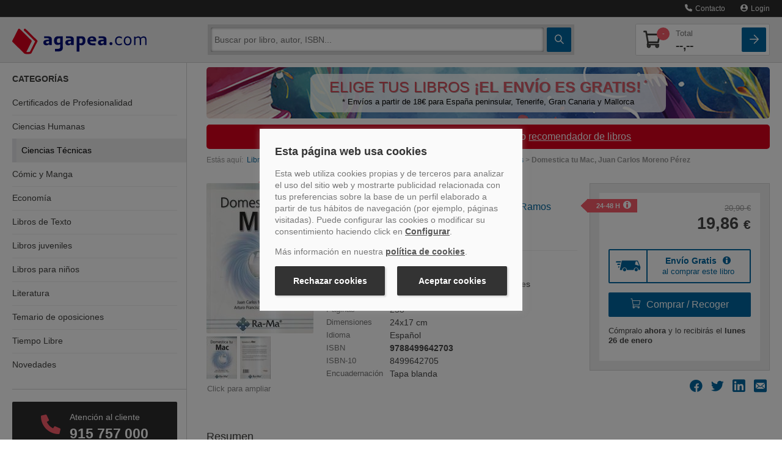

--- FILE ---
content_type: image/svg+xml
request_url: https://www.agapea.com/newimg/icon-clickcollect-vertical.svg
body_size: 2006
content:
<?xml version="1.0" encoding="utf-8"?>
<!-- Generator: Adobe Illustrator 26.2.1, SVG Export Plug-In . SVG Version: 6.00 Build 0)  -->
<svg version="1.1" id="Capa_1" xmlns="http://www.w3.org/2000/svg" xmlns:xlink="http://www.w3.org/1999/xlink" x="0px" y="0px"
	 viewBox="0 0 91.7 108.7" style="enable-background:new 0 0 91.7 108.7;" xml:space="preserve">
<style type="text/css">
	.st0{clip-path:url(#SVGID_00000180329370016078064070000014880398255538190240_);}
	.st1{fill:#000E78;stroke:#000E78;stroke-miterlimit:10;}
</style>
<g>
	<defs>
		<rect id="SVGID_1_" x="-22.1" y="-19" width="136" height="146.7"/>
	</defs>
	<clipPath id="SVGID_00000023271102081118108480000002306696270226627987_">
		<use xlink:href="#SVGID_1_"  style="overflow:visible;"/>
	</clipPath>
	<g style="clip-path:url(#SVGID_00000023271102081118108480000002306696270226627987_);">
		<path class="st1" d="M8.1,95.2C5.4,92.5,3.9,88.8,3.9,85l0-43.5c0-2.8,2.3-5.1,5.1-5.2l28.1,0c2.8,0,5.1,2.3,5.2,5.1c0,0,0,0,0,0
			l0,43.5c0,8-6.5,14.4-14.4,14.4l0,0l-9.5,0C14.5,99.5,10.8,97.9,8.1,95.2z M9,39c-1.4,0-2.5,1.1-2.4,2.5l0,43.5
			c0,6.5,5.3,11.8,11.8,11.8l9.5,0c6.5,0,11.8-5.3,11.7-11.8l0-43.5c0-1.4-1.1-2.5-2.5-2.4L9,39z"/>
		<rect x="15.6" y="37.7" class="st1" width="2.7" height="17.6"/>
		<path class="st1" d="M75.7,55.6L75.7,55.6c1.9-0.3,3.6-0.8,5.3-1.5c3.5-1.4,6.2-4.1,7.8-7.5c3.3-7.6-0.2-18.4-10.4-32.2
			C77.3,12.9,66.1,1,65.1-0.4l-3.8-0.9c1.4,2.2,13.3,14.9,15,17.2c5.2,7.1,8.7,13.4,10.2,18.8c1.2,4.2,1.2,7.9-0.1,10.7
			c-1.3,2.8-3.5,5-6.4,6.1c-1.4,0.6-2.9,1.1-4.4,1.3c-7.4,0-15.4-4.8-15.4-15.2l0,0c0-5.5-2-10.1-5.8-13.3c-1.7-1.5-3.7-2.6-5.8-3.4
			c-2.1-0.7-4.4-1.1-6.6-1.1l0,0c-2.3,0-4.5,0.4-6.6,1.1c-2.1,0.7-4.1,1.9-5.8,3.4c-3.8,3.3-5.8,7.9-5.8,13.4l2.7,0
			c0-10.4,8.1-15.1,15.5-15.2l0,0c7.4,0,15.5,4.8,15.5,15.2l0,0c0.1,5.5,2.1,10.1,5.8,13.3c1.7,1.5,3.7,2.6,5.8,3.4
			C71.2,55.3,73.4,55.6,75.7,55.6L75.7,55.6z"/>
		<rect x="5.2" y="53.6" class="st1" width="35.7" height="2.7"/>
	</g>
</g>
</svg>
